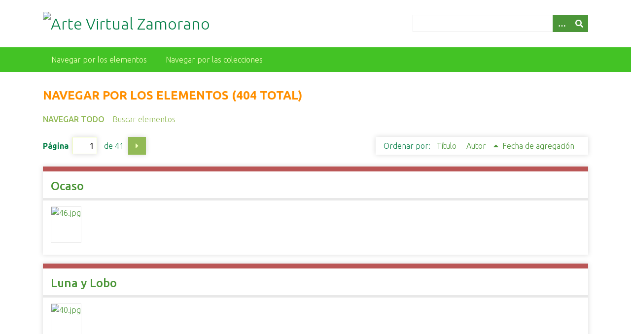

--- FILE ---
content_type: text/html; charset=utf-8
request_url: https://artevirtual.zamorano.edu/items/browse?sort_field=Dublin+Core%2CCreator
body_size: 3128
content:
<!DOCTYPE html>
<html class="spring" lang="es">
<head>
    <meta charset="utf-8">
    <meta name="viewport" content="width=device-width, initial-scale=1">
            
        <title>Navegar por los elementos &middot; Arte Virtual Zamorano</title>

    <link rel="alternate" type="application/rss+xml" title="Canal de RSS Omeka" href="/items/browse?sort_field=Dublin+Core%2CCreator&amp;output=rss2" /><link rel="alternate" type="application/atom+xml" title="Canal de Atom Omeka" href="/items/browse?sort_field=Dublin+Core%2CCreator&amp;output=atom" />
    <!-- Plugin Stuff -->
    
    <!-- Stylesheets -->
    <link href="/application/views/scripts/css/public.css?v=3.1.2" media="screen" rel="stylesheet" type="text/css" >
<link href="//fonts.googleapis.com/css?family=Ubuntu:300,400,500,700,300italic,400italic,500italic,700italic" media="all" rel="stylesheet" type="text/css" >
<link href="/application/views/scripts/css/iconfonts.css?v=3.1.2" media="screen" rel="stylesheet" type="text/css" >
<link href="/themes/seasons/css/normalize.css?v=3.1.2" media="screen" rel="stylesheet" type="text/css" >
<link href="/themes/seasons/css/style.css?v=3.1.2" media="screen" rel="stylesheet" type="text/css" >
<link href="/themes/seasons/css/print.css?v=3.1.2" media="print" rel="stylesheet" type="text/css" >
    <!-- JavaScripts -->
    
    <script type="text/javascript" src="//ajax.googleapis.com/ajax/libs/jquery/3.6.0/jquery.min.js"></script>
<script type="text/javascript">
    //<!--
    window.jQuery || document.write("<script type=\"text\/javascript\" src=\"\/application\/views\/scripts\/javascripts\/vendor\/jquery.js?v=3.1.2\" charset=\"utf-8\"><\/script>")    //-->
</script>
<script type="text/javascript" src="//ajax.googleapis.com/ajax/libs/jqueryui/1.12.1/jquery-ui.min.js"></script>
<script type="text/javascript">
    //<!--
    window.jQuery.ui || document.write("<script type=\"text\/javascript\" src=\"\/application\/views\/scripts\/javascripts\/vendor\/jquery-ui.js?v=3.1.2\" charset=\"utf-8\"><\/script>")    //-->
</script>
<script type="text/javascript" src="/application/views/scripts/javascripts/vendor/jquery.ui.touch-punch.js"></script>
<script type="text/javascript">
    //<!--
    jQuery.noConflict();    //-->
</script>
<script type="text/javascript" src="/application/views/scripts/javascripts/vendor/selectivizr.js?v=3.1.2"></script>
<script type="text/javascript" src="/application/views/scripts/javascripts/vendor/jquery-accessibleMegaMenu.js?v=3.1.2"></script>
<script type="text/javascript" src="/application/views/scripts/javascripts/vendor/respond.js?v=3.1.2"></script>
<script type="text/javascript" src="/themes/seasons/javascripts/jquery-extra-selectors.js?v=3.1.2"></script>
<script type="text/javascript" src="/themes/seasons/javascripts/seasons.js?v=3.1.2"></script>
<script type="text/javascript" src="/application/views/scripts/javascripts/globals.js?v=3.1.2"></script></head>
<body class="items browse">
    <a href="#content" id="skipnav">Saltar al contenido principal</a>
        <div id="wrap">
        <header role="banner">
            <div id="site-title">
                <a href="https://artevirtual.zamorano.edu" ><img src="https://artevirtual.zamorano.edu/files/theme_uploads/cb1a2320441b60d264bc7812d471c464.png" alt="Arte Virtual Zamorano" /></a>
            </div>
            <div id="search-container" role="search">
                                <form id="search-form" name="search-form" action="/search" aria-label="Buscar" method="get">    <input type="text" name="query" id="query" value="" title="Query" aria-label="Query" aria-labelledby="search-form query">        <button id="advanced-search" type="button" class="show-advanced button" aria-label="Opciones" title="Opciones" aria-labelledby="search-form advanced-search">
        <span class="icon" aria-hidden="true"></span>
    </button>
    <div id="advanced-form">
        <fieldset id="query-types">
            <legend>Buscar utilizando este tipo de consulta:</legend>
            <label><input type="radio" name="query_type" id="query_type-keyword" value="keyword" checked="checked">Palabra clave</label><br>
<label><input type="radio" name="query_type" id="query_type-boolean" value="boolean">Booleano</label><br>
<label><input type="radio" name="query_type" id="query_type-exact_match" value="exact_match">Coincidencia exacta</label>        </fieldset>
                <fieldset id="record-types">
            <legend>Buscar solo este tipo de registros:</legend>
                        <input type="checkbox" name="record_types[]" id="record_types-Item" value="Item" checked="checked"> <label for="record_types-Item">Elemento</label><br>
                        <input type="checkbox" name="record_types[]" id="record_types-File" value="File" checked="checked"> <label for="record_types-File">Archivo</label><br>
                        <input type="checkbox" name="record_types[]" id="record_types-Collection" value="Collection" checked="checked"> <label for="record_types-Collection">Colección</label><br>
                    </fieldset>
                <p><a href="/items/search?sort_field=Dublin+Core%2CCreator">Búsqueda avanzada (sólo elementos)</a></p>
    </div>
        <button name="submit_search" id="submit_search" type="submit" value="Entregar" title="Entregar" class="button" aria-label="Entregar" aria-labelledby="search-form submit_search"><span class="icon" aria-hidden="true"></span></button></form>
                            </div>
                    </header>

        <nav id="top-nav" class="top" role="navigation">
            <ul class="navigation">
    <li>
        <a href="/items/browse">Navegar por los elementos</a>
    </li>
    <li>
        <a href="/collections/browse">Navegar por las colecciones</a>
    </li>
</ul>        </nav>

        <div id="content" role="main" tabindex="-1">
            
<h1>Navegar por los elementos (404 total)</h1>

<nav class="items-nav navigation secondary-nav">
    <ul class="navigation">
    <li class="active">
        <a href="/items/browse">Navegar todo</a>
    </li>
    <li>
        <a href="/items/search">Buscar elementos</a>
    </li>
</ul></nav>


<nav class="pagination-nav" aria-label="Paginación">
    <ul class="pagination">
        
        <li class="page-input">
        <form action="/items/browse" method="get" accept-charset="utf-8">
        <input type="hidden" name="sort_field" value="Dublin Core,Creator" id="sort_field"><label>Página<input type="text" name="page" title="Página actual" value="1"></label> de 41        </form>
        </li>

                <!-- Next page link -->
        <li class="pagination_next">
                        <a rel="next" href="/items/browse?sort_field=Dublin+Core%2CCreator&amp;page=2">Página siguiente</a>
        </li>
            </ul>
</nav>



<div id="sort-links">
    <span class="sort-label">Ordenar por:</span><ul id="sort-links-list"><li  ><a href="/items/browse?sort_field=Dublin+Core%2CTitle" aria-label="Orden ascendente Título" title="Orden ascendente">Título <span role="presentation" class="sort-icon"></span></a></li><li class="sorting asc" ><a href="/items/browse?sort_field=Dublin+Core%2CCreator&amp;sort_dir=d" aria-label="Ordenamiento ascendente Autor" title="Ordenamiento ascendente">Autor <span role="presentation" class="sort-icon"></span></a></li><li  ><a href="/items/browse?sort_field=added" aria-label="Orden ascendente Fecha de agregación" title="Orden ascendente">Fecha de agregación <span role="presentation" class="sort-icon"></span></a></li></ul></div>


<div class="item hentry">
    <h2><a href="/items/show/350" class="permalink">Ocaso</a></h2>
    <div class="item-meta">
        <div class="item-img">
        <a href="/items/show/350"><img src="https://artevirtual.zamorano.edu/files/square_thumbnails/979252cf3ce79ea5460c798152bb30b7.jpg" alt="46.jpg" title="46.jpg"></a>    </div>
    
    
    
    
    </div><!-- end class="item-meta" -->
</div><!-- end class="item hentry" -->
<div class="item hentry">
    <h2><a href="/items/show/344" class="permalink">Luna y Lobo</a></h2>
    <div class="item-meta">
        <div class="item-img">
        <a href="/items/show/344"><img src="https://artevirtual.zamorano.edu/files/square_thumbnails/311913245de4985dff67b9bf2cfc9d59.jpg" alt="40.jpg" title="40.jpg"></a>    </div>
    
    
    
    
    </div><!-- end class="item-meta" -->
</div><!-- end class="item hentry" -->
<div class="item hentry">
    <h2><a href="/items/show/305" class="permalink">Sin retorno</a></h2>
    <div class="item-meta">
        <div class="item-img">
        <a href="/items/show/305"><img src="https://artevirtual.zamorano.edu/files/square_thumbnails/1cf571599f50272fd512105e31c5e2cc.jpg" alt="1.jpg" title="1.jpg"></a>    </div>
    
    
    
    
    </div><!-- end class="item-meta" -->
</div><!-- end class="item hentry" -->
<div class="item hentry">
    <h2><a href="/items/show/308" class="permalink">Principio y fin</a></h2>
    <div class="item-meta">
        <div class="item-img">
        <a href="/items/show/308"><img src="https://artevirtual.zamorano.edu/files/square_thumbnails/62bb6b0566bdbd602dea76217b71b2f7.jpg" alt="4.jpg" title="4.jpg"></a>    </div>
    
    
    
    
    </div><!-- end class="item-meta" -->
</div><!-- end class="item hentry" -->
<div class="item hentry">
    <h2><a href="/items/show/310" class="permalink">Paz</a></h2>
    <div class="item-meta">
        <div class="item-img">
        <a href="/items/show/310"><img src="https://artevirtual.zamorano.edu/files/square_thumbnails/a853fe415a7c92a976a819d63d33c8f4.jpg" alt="6.jpg" title="6.jpg"></a>    </div>
    
    
    
    
    </div><!-- end class="item-meta" -->
</div><!-- end class="item hentry" -->
<div class="item hentry">
    <h2><a href="/items/show/316" class="permalink">Más allá de las olas</a></h2>
    <div class="item-meta">
        <div class="item-img">
        <a href="/items/show/316"><img src="https://artevirtual.zamorano.edu/files/square_thumbnails/858c6852212e6ee08bc64974bc7d4095.jpg" alt="12.jpg" title="12.jpg"></a>    </div>
    
    
    
    
    </div><!-- end class="item-meta" -->
</div><!-- end class="item hentry" -->
<div class="item hentry">
    <h2><a href="/items/show/317" class="permalink">Luz al final del camino</a></h2>
    <div class="item-meta">
        <div class="item-img">
        <a href="/items/show/317"><img src="https://artevirtual.zamorano.edu/files/square_thumbnails/26ece1d0f807bbdc94faef39f1418d43.jpg" alt="13.jpg" title="13.jpg"></a>    </div>
    
    
    
    
    </div><!-- end class="item-meta" -->
</div><!-- end class="item hentry" -->
<div class="item hentry">
    <h2><a href="/items/show/318" class="permalink">Frescura</a></h2>
    <div class="item-meta">
        <div class="item-img">
        <a href="/items/show/318"><img src="https://artevirtual.zamorano.edu/files/square_thumbnails/ee890dff670879e5c9c72ef0c5bcf33d.jpg" alt="14.jpg" title="14.jpg"></a>    </div>
    
    
    
    
    </div><!-- end class="item-meta" -->
</div><!-- end class="item hentry" -->
<div class="item hentry">
    <h2><a href="/items/show/319" class="permalink">Escaleras al cielo</a></h2>
    <div class="item-meta">
        <div class="item-img">
        <a href="/items/show/319"><img src="https://artevirtual.zamorano.edu/files/square_thumbnails/594013f740f5b4e04ac72c1c32b1b487.jpg" alt="15.jpg" title="15.jpg"></a>    </div>
    
    
    
    
    </div><!-- end class="item-meta" -->
</div><!-- end class="item hentry" -->
<div class="item hentry">
    <h2><a href="/items/show/320" class="permalink">Armonía</a></h2>
    <div class="item-meta">
        <div class="item-img">
        <a href="/items/show/320"><img src="https://artevirtual.zamorano.edu/files/square_thumbnails/c137f1f79fdf2740c903f7b24105d65a.jpg" alt="16.jpg" title="16.jpg"></a>    </div>
    
    
    
    
    </div><!-- end class="item-meta" -->
</div><!-- end class="item hentry" -->

<nav class="pagination-nav" aria-label="Paginación">
    <ul class="pagination">
        
        <li class="page-input">
        <form action="/items/browse" method="get" accept-charset="utf-8">
        <input type="hidden" name="sort_field" value="Dublin Core,Creator" id="sort_field"><label>Página<input type="text" name="page" title="Página actual" value="1"></label> de 41        </form>
        </li>

                <!-- Next page link -->
        <li class="pagination_next">
                        <a rel="next" href="/items/browse?sort_field=Dublin+Core%2CCreator&amp;page=2">Página siguiente</a>
        </li>
            </ul>
</nav>


<div id="outputs">
    <span class="outputs-label">Formatos de Salida</span>
                <p id="output-format-list">
        <a href="/items/browse?sort_field=Dublin+Core%2CCreator&amp;output=atom">atom</a>, <a href="/items/browse?sort_field=Dublin+Core%2CCreator&amp;output=dcmes-xml">dcmes-xml</a>, <a href="/items/browse?sort_field=Dublin+Core%2CCreator&amp;output=json">json</a>, <a href="/items/browse?sort_field=Dublin+Core%2CCreator&amp;output=omeka-xml">omeka-xml</a>, <a href="/items/browse?sort_field=Dublin+Core%2CCreator&amp;output=rss2">rss2</a>        </p>
    </div>


</div><!-- end content -->

<footer role="contentinfo">

        <div id="custom-footer-text">
                        <p><p style="text-align:center;"><span style="color:#ffffff;"><strong>© 2024 Biblioteca Wilson Popenoe</strong></span></p></p>
                                </div>

        <p>Tecnología de <a href="http://omeka.org">Omeka</a>.</p>

    
</footer>

</div><!--end wrap-->

<script type="text/javascript">
jQuery(document).ready(function () {
    Omeka.showAdvancedForm();
    Omeka.skipNav();
    Omeka.megaMenu("#top-nav");
    Seasons.mobileSelectNav();
});
</script>

</body>

</html>


--- FILE ---
content_type: application/javascript
request_url: https://artevirtual.zamorano.edu/application/views/scripts/javascripts/globals.js?v=3.1.2
body_size: 880
content:
if (!Omeka) {
    var Omeka = {};
}

(function($) {
    // Skip to content
    Omeka.skipNav = function () {
      $("#skipnav").click(function(e) {
          e.preventDefault();
          $("#content").attr("tabindex", -1).focus();
      });
    
      $("#content").on("blur focusout", function () {
          $(this).removeAttr("tabindex");
      });
    };
    
    // Show advanced options for site-wide search.
    Omeka.showAdvancedForm = function () {
        var advanced_form = $('#advanced-form');

        if (!advanced_form.length) {
            return;
        }

        advanced_form.addClass('closed');
        $('#search-container').addClass('with-advanced');

        $('.show-advanced').click(function(e) {
            e.preventDefault();
            advanced_form.toggleClass('open').toggleClass('closed');
        });
    };

    Omeka.megaMenu = function (menuSelector, customMenuOptions) {
        if (typeof menuSelector === 'undefined') {
            menuSelector = '#primary-nav';
        }

        var menuOptions = {
            /* prefix for generated unique id attributes, which are required
             to indicate aria-owns, aria-controls and aria-labelledby */
            uuidPrefix: "accessible-megamenu",

            /* css class used to define the megamenu styling */
            menuClass: "nav-menu",

            /* css class for a top-level navigation item in the megamenu */
            topNavItemClass: "nav-item",

            /* css class for a megamenu panel */
            panelClass: "sub-nav",

            /* css class for a group of items within a megamenu panel */
            panelGroupClass: "sub-nav-group",

            /* css class for the hover state */
            hoverClass: "hover",

            /* css class for the focus state */
            focusClass: "focus",

            /* css class for the open state */
            openClass: "open"
        };

        $.extend(menuOptions, customMenuOptions);

        $(menuSelector).accessibleMegaMenu(menuOptions);
    };

    $(document).ready(function () {
        $('.omeka-media').on('error', function () {
            if (this.networkState === HTMLMediaElement.NETWORK_NO_SOURCE ||
                this.networkState === HTMLMediaElement.NETWORK_EMPTY
            ) {
                $(this).replaceWith(this.innerHTML);
            }
        });
    });
})(jQuery);
